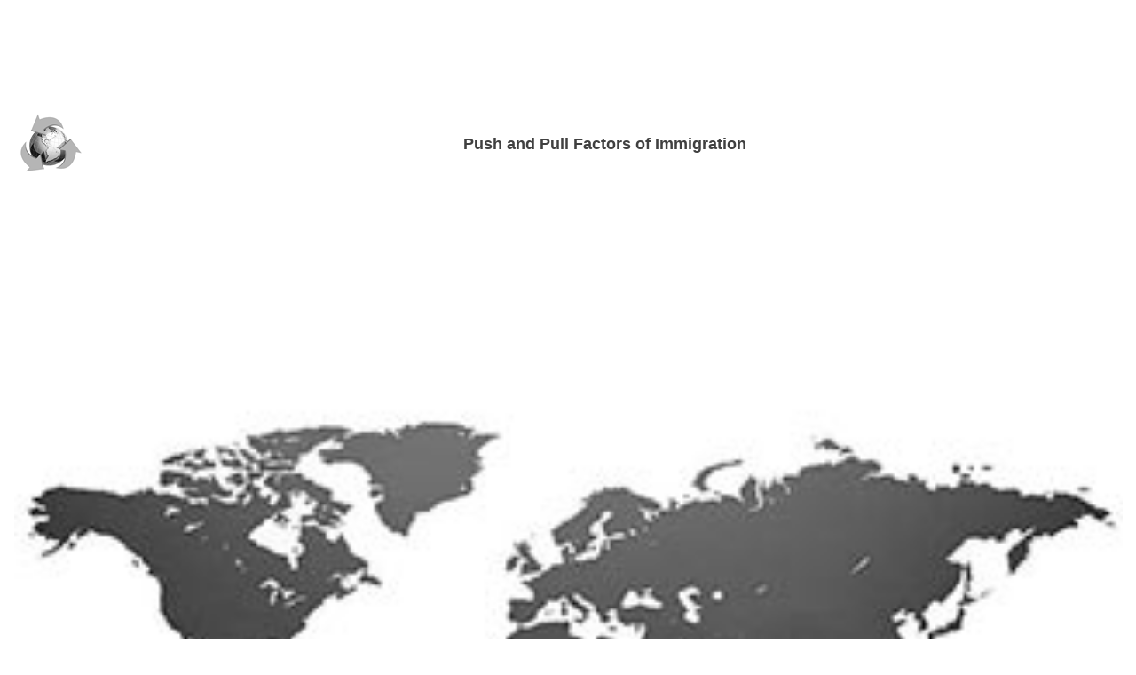

--- FILE ---
content_type: text/html
request_url: https://m.emigration.link/
body_size: 4459
content:
<!-- Microdata markup added by Google Structured Data Markup Helper. --><html><head><link rel="canonical" href="https://www.emigration.link/"/><meta name="viewport" content="width=device-width, initial-scale=1"><title>Push and Pull factors of Immigration for Kids ***</title><meta name="keywords" CONTENT="Push and Pull factors of Immigration to America, theory, examples, list, history, american, us, usa, america, dates, united states, kids, children, schools, homework, important, facts, issues, key, main, major, events, economic, political, environmental, social, reasons, fun, interesting, info, information"><meta name="description" CONTENT="Find EXAMPLES of Push and Pull factors of Immigration to America for kids. List of Push and Pull factors of Immigration to America. Economic, political, environmental, social Push and Pull factors of Immigration to America for kids, children, homework and schools."><script async src="//pagead2.googlesyndication.com/pagead/js/adsbygoogle.js"></script>
<script>
  (adsbygoogle = window.adsbygoogle || []).push({
    google_ad_client: "ca-pub-2529405258284775",
    google_ad_slot = "5031121491";
    enable_page_level_ads: true
  });
</script>


<!-- Global site tag (gtag.js) - Google Analytics --><script async src="https://www.googletagmanager.com/gtag/js?id=UA-35750304-41"></script>
<script>
  window.dataLayer = window.dataLayer || [];
  function gtag(){dataLayer.push(arguments);}
  gtag('js', new Date());

  gtag('config', 'UA-35750304-41');
</script>





<script async src="https://pagead2.googlesyndication.com/pagead/js/adsbygoogle.js?client=ca-pub-2529405258284775"
     crossorigin="anonymous"></script>



</head><body><span itemscope itemtype="http://schema.org/Article"><div align="center"><table cellspacing="0" width="100%" height="100"><tr><td align="center"><script async src="//pagead2.googlesyndication.com/pagead/js/adsbygoogle.js"></script>
<!-- mobile 320 100 --><ins class="adsbygoogle"
     style="display:inline-block;width:320px;height:100px"
     data-ad-client="ca-pub-2529405258284775"
     data-ad-slot="8611884296"></ins><script>
(adsbygoogle = window.adsbygoogle || []).push({});
</script>

</td></tr></table></div><div align="center"><table width="98%" height="14"><tr><td></td></tr></table></div><div align="center"><table border="0" cellpadding="0" cellspacing="0" width="100%" height="102%"><tr><td valign="middle"><p align="center"><div align="center"><table cellspacing="0" width="99%" height="76"><tr><td width="80" valign="middle"><p align="center"><img border="0" src="apple-touch-icon-76x76.png" width="76" height="76" alt=""></td><td><p align="center"><b><font face="arial" size="4" color="#404040"><span itemprop="name headline">Push and Pull Factors of Immigration</font></b></td></tr></table></div><div align="center"><table width="98%" height="10"><tr><td></td></tr></table><div align="center"><div align="center"><table cellspacing="0" width="99%"><tr><td><p align="center"><img itemprop="image" border="0" src="images/world-map.jpg" width="100%"></p></td></tr></table><table width="98%" height="10"><tr><td></td></tr></table><span itemprop="articleBody"><table cellspacing="0" width="99%"><tr><td><p align="center"><font face="arial" size="3" color="#383838"><i>Push Pull Factors</i></font><p align="justify"><b><font face="arial" size="3" color="#383838">Push and Pull factors of Immigration from European and Asian Countries to America<br></font></b><font face="arial" size="3" color="#383838">Find the Push and Pull Factors for Immigration of European and Asian Countries for kids.</font></td></tr></table></td></tr></table></div><div align="center"><div align="center"><table width="98%" height="14"><tr><td></td></tr></table></div><div align="center"><div align="center"><table cellspacing="0" width="100%" height="250"><tr><td><p align="center"></span><!-- MOBILE RESPONSIVE 1 --><style type="text/css">
.adslot_1 { width: 300px; height: 250px; }
@media (min-width: 340px) { .adslot_1 { width: 336px; height: 280px; } }
</style>
<ins class="adsbygoogle adslot_1"
	style="display:inline-block;"
	data-ad-client="ca-pub-2529405258284775"
	data-ad-slot="5784877495"></ins><script async src="//pagead2.googlesyndication.com/pagead/js/adsbygoogle.js">
</script>
<script>(adsbygoogle = window.adsbygoogle || []).push({});</script>

</p></td></tr></table><table width="98%" height="14"><tr><td></td></tr></table></div></div><span itemprop="articleBody"><table cellspacing="0" width="99%"><tr><td><p align="justify"><font face="arial" size="3" color="#383838">Including reasons for the migration of English, Scottish, Irish, Welsh, Scots-Irish, Filipino, Finnish, Danish, Swedish, Spanish, Italian, Chinese, Russian, Mexican, French, Norwegian, Dutch and German to the United States of America. </font><p align="justify"><b><font face="arial" size="3" color="#383838">Push and Pull factors of Immigration for kids: Emigration, Migration and Immigration<br></font></b><font face="arial" size="3" color="#383838">This article provides Push and Pull factors of Immigration for kids, but to start let's clarify the differences between terms relating to immigration, which confuse people no end.</b></font><font face="arial" size="3" color="#383838"><font face="arial" size="3" color="#383838">face="arial"color="#383838" ><p align="justify"><font face="arial" size="3" color="#383838">Definition of Migration: Migration is the movement of people from one place to another</font></p><p align="justify"><font face="arial" size="3" color="#383838">Definition of Emigration: Emigration is when someone leaves a country</font></p><p align="justify"><font face="arial" size="3" color="#383838">Definition of Immigration: Immigration is when someone enters a country</font></p><font face="arial" size="3" color="#383838"><p><b><font face="arial" size="3" color="#383838">List and Examples of Immigration for Kids by Country</font></b>The following articles provides a list, facts and information about specific examples of Push and Pull factors of Migration to America by individual country.</p></font></font></font></td></tr></table><div align="center"><div align="center"><table width="98%" height="10"><tr><td></td></tr></table><span itemscope itemtype="http://www.schema.org/SiteNavigationElement"><font face="Arial" size="3"><table cellspacing="0" width="99%" height="20"><tr><td valign="centre" align="left"itemprop="name"><a itemprop="url" href="push-pull-factors-of-the-new-world.htm">Push and Pull factors of the New World</a></font></td></tr></table><table width="98%" height="10"><tr><td></td></tr></table><table cellspacing="0" width="99%" height="20"><tr><td valign="centre" align="left"itemprop="name"><a itemprop="url" href="push-pull-factors-english-migration.htm">Push Pull Factors English Immigration</a></font></td></tr></table><table width="98%" height="10"><tr><td></td></tr></table><table cellspacing="0" width="99%" height="20"><tr><td valign="centre" align="left"itemprop="name"><a itemprop="url" href="push-pull-factors-spanish-migration.htm">Push Pull Factors Spanish Immigration</a></font></td></tr></table><table width="98%" height="10"><tr><td></td></tr></table><table cellspacing="0" width="99%" height="20"><tr><td valign="centre" align="left"itemprop="name"><a itemprop="url" href="push-pull-factors-scottish-migration.htm">Push Pull Factors Scottish Immigration</a></font></td></tr></table><table width="98%" height="10"><tr><td></td></tr></table><table cellspacing="0" width="99%" height="20"><tr><td valign="centre" align="left"itemprop="name"><a itemprop="url" href="push-pull-factors-mexican-migration.htm">Push Pull Factors Mexican Migration</a></font></td></tr></table><table width="98%" height="10"><tr><td></td></tr></table><table cellspacing="0" width="99%" height="20"><tr><td valign="centre" align="left"itemprop="name"><a itemprop="url" href="push-pull-factors-irish-migration.htm">Push Pull Factors Irish Immigration</a></font></td></tr></table><table width="98%" height="10"><tr><td></td></tr></table><table cellspacing="0" width="99%" height="20"><tr><td valign="centre" align="left"itemprop="name"><a itemprop="url" href="push-pull-factors-french-migration.htm">Push Pull Factors French Immigration</a></font></td></tr></table><table width="98%" height="10"><tr><td></td></tr></table><table cellspacing="0" width="99%" height="20"><tr><td valign="centre" align="left"itemprop="name"><a itemprop="url" href="push-pull-factors-welsh-migration.htm">Push Pull Factors Welsh Migration</a></font></td></tr></table><table width="98%" height="10"><tr><td></td></tr></table><table cellspacing="0" width="99%" height="20"><tr><td valign="centre" align="left"itemprop="name"><a itemprop="url" href="push-pull-factors-dutch-migration.htm">Push Pull Factors Dutch Immigration</a></font></td></tr></table><table width="98%" height="10"><tr><td></td></tr></table><table cellspacing="0" width="99%" height="20"><tr><td valign="centre" align="left"itemprop="name"><a itemprop="url" href="push-pull-factors-scots-irish-migration.htm">Push Pull Factors Scots-Irish Migration</a></font></td></tr></table><table width="98%" height="10"><tr><td></td></tr></table><table cellspacing="0" width="99%" height="20"><tr><td valign="centre" align="left"itemprop="name"><a itemprop="url" href="push-pull-factors-german-migration.htm">Push Pull Factors German Immigration</a></font></td></tr></table><table width="98%" height="10"><tr><td></td></tr></table><table cellspacing="0" width="99%" height="20"><tr><td valign="centre" align="left"itemprop="name"><a itemprop="url" href="push-pull-factors-filipino-migration.htm">Push Pull Factors Filipino Immigration</a></font></td></tr></table><table width="98%" height="10"><tr><td></td></tr></table><table cellspacing="0" width="99%" height="20"><tr><td valign="centre" align="left"itemprop="name"><a itemprop="url" href="push-pull-factors-norwegian-migration.htm">Push Pull Factors Norwegian Immigration</a></font></td></tr></table><table width="98%" height="10"><tr><td></td></tr></table><table cellspacing="0" width="99%" height="20"><tr><td valign="centre" align="left"itemprop="name"><a itemprop="url" href="push-pull-factors-finnish-migration.htm">Push Pull Factors Finnish Immigration</a></font></td></tr></table><table width="98%" height="10"><tr><td></td></tr></table><table cellspacing="0" width="99%" height="20"><tr><td valign="centre" align="left"itemprop="name"><a itemprop="url" href="push-pull-factors-italian-migration.htm">Push Pull Factors Italian Immigration</a></font></td></tr></table><table width="98%" height="10"><tr><td></td></tr></table><table cellspacing="0" width="99%" height="20"><tr><td valign="centre" align="left"itemprop="name"><a itemprop="url" href="push-pull-factors-danish-migration.htm">Push Pull Factors Danish Immigration</a></font></td></tr></table><table width="98%" height="10"><tr><td></td></tr></table><table cellspacing="0" width="99%" height="20"><tr><td valign="centre" align="left"itemprop="name"><a itemprop="url" href="push-pull-factors-chinese-migration.htm">Push Pull Factors Chinese Immigration</a></font></td></tr></table><table width="98%" height="10"><tr><td></td></tr></table><table cellspacing="0" width="99%" height="20"><tr><td valign="centre" align="left"itemprop="name"><a itemprop="url" href="push-pull-factors-swedish-migration.htm">Push Pull Factors Swedish Immigration</a></font></td></tr></table><table width="98%" height="10"><tr><td></td></tr></table><table cellspacing="0" width="99%" height="20"><tr><td valign="centre" align="left"itemprop="name"><a itemprop="url" href="push-pull-factors-russian-migration.htm">Push Pull Factors Russian Immigration</a></font></td></tr></table><table width="98%" height="10"><tr><td></td></tr></table><table cellspacing="0" width="99%" height="20"><tr><td valign="centre" align="left"itemprop="name"><a itemprop="url" href="push-pull-factors-cuban-migration.htm">Push Pull Factors of Cuban Immigration</a></font></td></tr></table><table width="98%" height="10"><tr><td></td></tr></table><table cellspacing="0" width="99%" height="20"><tr><td valign="centre" align="left"itemprop="name"><a itemprop="url" href="push-pull-factors-jewish-migration.htm">Push Pull Factors Jewish Immigration</a></font></td></tr></table><table width="98%" height="10"><tr><td></td></tr></table><table cellspacing="0" width="99%" height="20"><tr><td valign="centre" align="left"itemprop="name"><a itemprop="url" href="push-pull-factors-urbanization.htm">Push Pull Factors of Urbanization</a></font></td></tr></table><table width="98%" height="10"><tr><td></td></tr></table><table cellspacing="0" width="99%" height="20"><tr><td valign="centre" align="left"itemprop="name"><a itemprop="url" href="medc-ledc-push-pull-factors.htm">MEDC and LEDC Push and Pull Factors</a></font></td></tr></table><table width="98%" height="10"><tr><td></td></tr></table></font></span><table cellspacing="0" width="99%" height="20"><tr><td><p align="justify"><b><font face="arial" size="3" color="#383838">Push and Pull factors of Immigration for kids: Definition</b></font><font face="arial" size="3" color="#383838"><br>The push and pull factors of Immigration are dictated by economic, political, environmental and social reasons.</b></font><ul><li><p align="justify"><font face="arial" size="3" color="#383838">Political push factors of migration include war, political autocracy - moving to escape conflict and political persecution</font></li><li><p align="justify"><font face="arial" size="3" color="#383838">Economic push factors of migration include poverty and unemployment - moving to find work</font></li><li><p align="justify"><font face="arial" size="3" color="#383838">Environmental push factors of migration include natural disasters such as earthquakes, volcanoes, hurricanes and tsunamis - moving to safety</font></li><li><p align="justify"><font face="arial" size="3" color="#383838">Social Push factors of migration include lack of education, medical facilities, high crime rate - moving somewhere for a better quality of life or to be closer to family or friends</font></li></ul><p align="justify"><b><font face="arial" size="3" color="#383838">Push and Pull factors of Immigration for kids: </b></font><b><font face="arial" size="3" color="#383838">Immigration from LEDC's to MEDC's - Recent Migration trends</font></b><font face="arial" size="3" color="#383838"><br>One of the most recent immigration trends has been from an LEDC (Less Economically Developed Country - poor countires) to a MEDC (More Economically Developed Country - rich countries). For facts and information refer to <a href="medc-ledc-push-pull-factors.htm">MEDC and LEDC Push and Pull Factors</a>.</b></font></p><p align="justify"><b><font face="arial" size="3" color="#383838">Examples of </font></b><b><font face="arial" size="3" color="#383838">Push and Pull factors of Immigration to America for kids: Push Factors<br></font></b><font face="arial" size="3" color="#383838"><font face="arial" size="3" color="#383838">Th</b></font><font face="arial" size="3" color="#383838">e push and pull factors of immigration to the United States of America are dictated by economic, political, environmental and social reasons. </b>Discover events in the history of each of the countries that prompted people to leave their homes to start a new life in America.&nbsp; Each article provides information about significant historical events such as wars, revolutions and violent conflicts which prompted people to escape political or religious persecution (Political reasons). Devastating natural disasters that led people to seek safety in a more settled climate and environment (Environmental reasons). The desire to achieve a better standard of living and improve educational opportunities and health facilities (Social Factors). </font></p><p align="justify"><b><font face="arial" size="3" color="#383838">Examples of </font></b><font face="arial" size="3" color="#383838"><b><font face="arial" size="3" color="#383838">Push and Pull factors of Immigration to America for kids: Pull Factors<br></font></b><font face="arial" size="3" color="#383838"><font face="arial" size="3" color="#383838">Th</b></font><font face="arial" size="3" color="#383838">e following picture illustrates the economic, political, environmental and social reasons why people want to immigrate to the United States of America. </b>The most common reason for immigration are the Economic factors as people moved to the United States of America to escape poverty and find work.</font></p><p align="justify"><b><font face="arial" size="3" color="#383838">Push and Pull factors of Immigration: Everett S. Lee Theory of Migration<br></font></b><font face="arial" size="3" color="#383838">Dr. Everett S. Lee (1917-2007), a scholar and migration theorist, produced his Theory of Migration in 1966. His theory included the Push and Pull factors of migration which are used to determine the decision making process of migration. Everett S. Lee was born in Raines, South Carolina, on December 31, 1917. He obtained his Bachelor, Masters, and Doctor degrees from the University of Pennsylvania. He conducted much of his work at the University of Georgia. Everett S. Lee died in Atlanta, Georgia on March 16, 2007 at the age of 89. </font></font></p><p align="justify"><b><font face="arial" size="3" color="#383838">Push and Pull factors of Immigration for kids: List of Examples and Difference between Push and Pull Factors<br></font></b><font face="arial" size="3" color="#383838">Lee's laws divided factors causing migrations into two categories that Everett Lee called Push and Pull factors contained on the following list which provides Examples and the Difference between Push and Pull Factors.</font></p><p align="center"><b><font face="arial" size="3" color="#383838">Examples of Push Factors</b></font><p align="justify"><font face="arial" size="3" color="#383838">Inadequate services and facilities<br><br>Famine, drought or crop failure<br><br>Poor medical care<br><br>Natural disasters<br><br>Poverty<br><br>Unemployment<br><br>Fear: High levels of crime<br><br>Few opportunities<br><br>Political fear or persecution<br><br>Religious persecution<br><br>Isolation: Family members have already moved<br><br>Poor lifestyle<br><br>Fear: War, Revolution and violence<br><br>Search for adventure</font></p><p align="center"><b><font face="arial" size="3" color="#383838">Examples of Pull Factors</b></font><p align="justify"><font face="arial" size="3" color="#383838">Good infrastructure<br><br>More fertile land and better climate<br><br>Good health care and hospitals<br><br>Lower risk from natural hazards<br><br>Opportunity for greater wealth<br><br>Varied employment opportunities<br><br>Safer, better policing, less crime<br><br>Better education and job prospects<br><br>Political stability<br><br>Religious freedom<br><br>Family ties and links to communities<br><br>Better standard of living<br><br>Peaceful Environment<br><br>Excitement, new discoveries and a different culture</font></p><p align="justify"><b><font face="arial" size="3" color="#383838">Push and Pull reasons for Immigration to the New World for kids<br></b></font><font face="arial" size="3" color="#383838">This immigration website contains articles on the Push and Pull reasons for immigration to the New World from England, Ireland, Spain, Scotland, Wales, Mexico, France, the Netherlands (Holland), Germany, the Philippines, Norway, Denmark, Sweden, Finland, China, Russia and Italy.</font></p><p align="justify"><font face="arial" size="3" color="#383838"><b><font face="arial" size="3" color="#383838">Push Pull factors of US Migration for kids: Pull Push factors of US Immigration<br></font></b><font face="arial" size="3" color="#383838">To discover the full story of the Pull Push factors of US Immigration go to </font><font face="arial" size="3"><a href="http://www.emmigration.info/">US Immigration to America</a> for comprehensive facts, statistics, trends, patterns, laws and history.</font><font face="arial" size="3" color="#383838">&nbsp;&nbsp; </font></td></tr></table><table width="98%" height="14"><tr><td></td></tr></table><table cellspacing="0" width="100%" height="250"><tr><td><p align="center"><!-- MOBILE RESPONSIVE 2 --><style type="text/css">
.adslot_1 { width: 300px; height: 250px; }
@media (min-width: 340px) { .adslot_1 { width: 336px; height: 280px; } }
</style>
<ins class="adsbygoogle adslot_1"
	style="display:inline-block;"
	data-ad-client="ca-pub-2529405258284775"
	data-ad-slot="8738343891"></ins><script async src="//pagead2.googlesyndication.com/pagead/js/adsbygoogle.js">
</script>
<script>(adsbygoogle = window.adsbygoogle || []).push({});</script>

</p></td></tr></table><table width="98%" height="14"><tr><td></td></tr></table><table cellspacing="0" width="99%" height="16"><tr><td width="33%"><p align="center"><u><a href="https://m.colleges-and-universities.education/copyright.htm" ><font face="arial" size="1" color="#0000ff">&#9426; 2017 Siteseen Limited</font></a></u> </td><td width="33%"><p align="center"><!-- Microdata. --><u><font face="arial" size="1" color="#0000ff">First Published<span itemprop="datePublished" content="2014-09-18">2014-09-18</span></font></u> </td><td width="33%"><p align="center"><u><a href="https://m.colleges-and-universities.education/cookies_policy.htm" style="text-decoration: none"><font face="arial" size="1" color="#0000ff">Cookies Policy</font></a></u> </td></tr><tr><td width="33%"><p align="center"><!-- Microdata. --><u><a href="https://plus.google.com/u/0/+LindaAlchin/about?rel=author"><font face="arial" size="1" color="#0000ff">Author <span itemprop="author" itemscope itemtype="http://schema.org/Person"><span itemprop="name">Linda Alchin</span></span></font></a></u> </td><td width="33%"><p align="center"><!-- Microdata. --><u><font face="arial" size="1" color="#0000ff">Updated <span itemprop="dateModified" content="2018-01-01">2018-01-01</span></font></u> </td><td width="33%"><p align="center"><!-- Microdata. --><u><font face="arial" size="1" color="#0000ff">Publisher <span itemprop="publisher" itemscope itemtype="http://schema.org/Organization"><span itemprop="name">Siteseen Limited</span> <span itemprop="url" href="http://www.siteseen.info"></a></span><span itemprop="logo" itemscope itemtype="https://schema.org/ImageObject"><img itemprop="url" src="http://www.siteseen.info/siteseen.png" alt="Siteseen Limited" width="1" height="1"> <meta itemprop="width" content="120"><meta itemprop="height" content="120"></u></span></span></font></td></tr><tr><td width="33%"><p align="center"><!-- Microdata. --><a href="https://m.colleges-and-universities.education/privacy-statement.htm" ><font face="arial" size="1" color="#0000ff">Privacy Statement</font></a> </p></td><td width="33%"><p align="center">&nbsp;</p></td><td width="33%"><p align="center"><div align="center"><table cellpadding="0" cellspacing="0" style="width: 10px; height: 19px"><tbody><tr><td height="19"><font face="Arial"><!-- BEGIN ADCHOICES HTML HERE --></font><a id="adChoicesLogo" href="//quantcast.com/adchoices-pub?pub=md78T2EwMgEVv8TEXxAzhg" style="display: block; width: 40px; height: 16px; line-height: 16px; text-align: left; background: transparent url(//aboutads.quantcast.com?icon=md78T2EwMgEVv8TEXxAzhg) no-repeat right 0; font-size: 8px; font-family: Arial;" target="_blank"><font color="#0000ff">AdChoices</font></a><font face="Arial"><!-- END ADCHOICES HTML HERE --></font></td></tr></tbody></table></div></p></td></tr></table><table width="98%" height="6"><tr><td></td></tr></table></div></div></div></div><!-- Quantcast Tag --><script type="text/javascript">var _qevents=_qevents||[];(function(){var b=document.createElement("script");b.src=(document.location.protocol=="https:"?"https://secure":"http://edge")+".quantserve.com/quant.js";b.async=true;b.type="text/javascript";var a=document.getElementsByTagName("script")[0];a.parentNode.insertBefore(b,a)})();_qevents.push({qacct:"p-3fJdu2pjmOGbo"});</script>
<noscript><div style="display:none"> <img src="//pixel.quantserve.com/pixel/p-3fJdu2pjmOGbo.gif" height="1" width="1" alt="Quantcast"/> </div> </noscript><!-- End Quantcast tag --></body></html>

--- FILE ---
content_type: text/html; charset=utf-8
request_url: https://www.google.com/recaptcha/api2/aframe
body_size: 269
content:
<!DOCTYPE HTML><html><head><meta http-equiv="content-type" content="text/html; charset=UTF-8"></head><body><script nonce="7xuvNHFw0mkVM8NusZ4mKQ">/** Anti-fraud and anti-abuse applications only. See google.com/recaptcha */ try{var clients={'sodar':'https://pagead2.googlesyndication.com/pagead/sodar?'};window.addEventListener("message",function(a){try{if(a.source===window.parent){var b=JSON.parse(a.data);var c=clients[b['id']];if(c){var d=document.createElement('img');d.src=c+b['params']+'&rc='+(localStorage.getItem("rc::a")?sessionStorage.getItem("rc::b"):"");window.document.body.appendChild(d);sessionStorage.setItem("rc::e",parseInt(sessionStorage.getItem("rc::e")||0)+1);localStorage.setItem("rc::h",'1769103706253');}}}catch(b){}});window.parent.postMessage("_grecaptcha_ready", "*");}catch(b){}</script></body></html>